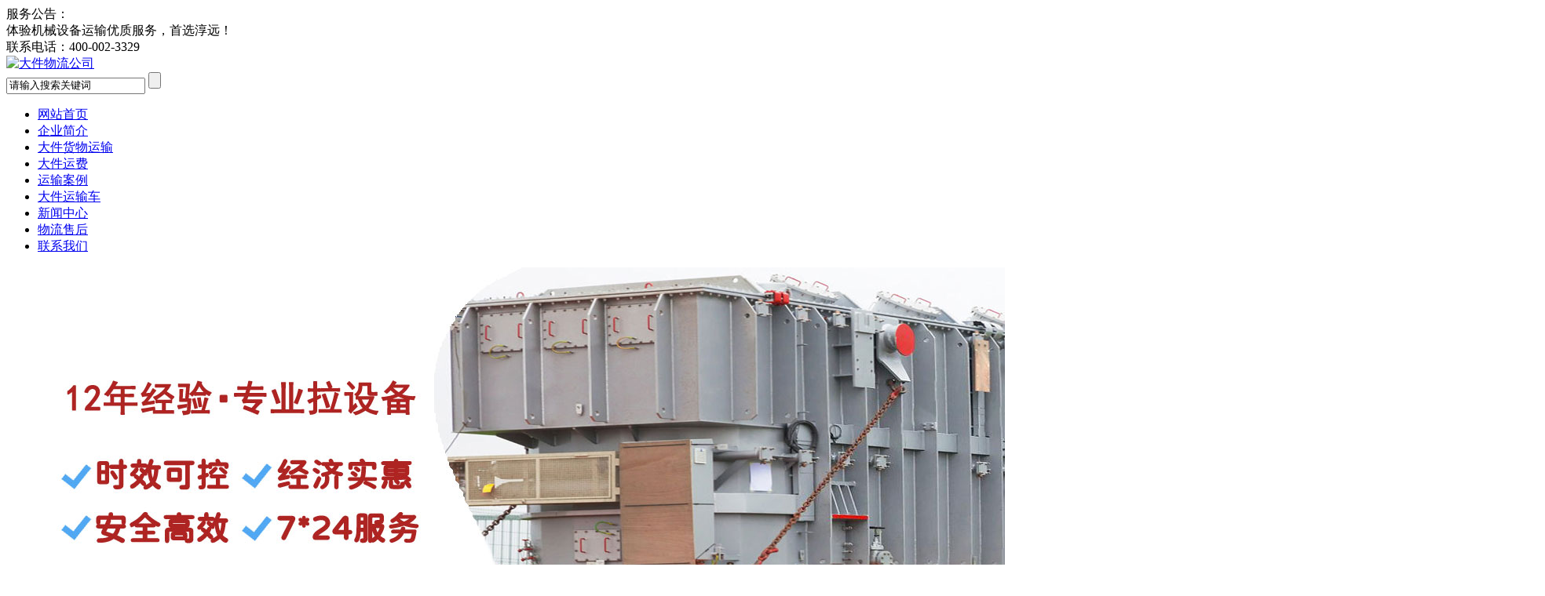

--- FILE ---
content_type: text/html
request_url: http://www.cygj56.com/zzjys/
body_size: 9133
content:
<!DOCTYPE html>
<html>
<head>
<meta http-equiv="Content-Type" content="text/html; charset=utf-8"/>
<title>装载机运输-铲车运输公司_淳远物流有限公司</title>
<meta name="keywords" content="装载机运输,装载机物流,装载机运输公司,铲车物流,装载机长途运输,铲车运输" />
<meta name="description" content="淳远物流提供装载机运输服务，包含装载机特种柜运输、装载机长途运输、装载机陆运拖车、专业的货车司机为您装载机保驾护航，12年间风雨无阻，淳远物流在工程机械领域取得的成就令人惊叹！" />
<meta http-equiv="mobile-agent" content="format=xhtml;url=http://m.cygj56.com/list.php?tid=47">
<script type="text/javascript">if(window.location.toString().indexOf('pref=padindex') != -1){}else{if(/AppleWebKit.*Mobile/i.test(navigator.userAgent) || (/MIDP|SymbianOS|NOKIA|SAMSUNG|LG|NEC|TCL|Alcatel|BIRD|DBTEL|Dopod|PHILIPS|HAIER|LENOVO|MOT-|Nokia|SonyEricsson|SIE-|Amoi|ZTE/.test(navigator.userAgent))){if(window.location.href.indexOf("?mobile")<0){try{if(/Android|Windows Phone|webOS|iPhone|iPod|BlackBerry/i.test(navigator.userAgent)){window.location.href="http://m.cygj56.com/list.php?tid=47";}else if(/iPad/i.test(navigator.userAgent)){}else{}}catch(e){}}}}</script>
<link href="http://www.cygj56.com/templets/default/css/style.css" rel=stylesheet>
<link rel="alternate" media="only screen and(max-width: 640px)"href="http://m.cygj56.com/list.php?tid=47" >
<script language="JavaScript" type="text/javascript" src="http://www.cygj56.com/templets/default/js/jquery.js"></script>
<script language="JavaScript" type="text/javascript" src="http://www.cygj56.com/templets/default/js/pic.js"></script>
<script language="JavaScript" type="text/javascript" src="http://www.cygj56.com/templets/default/js/arrow.js"></script>
<script language="JavaScript" type="text/javascript" src="http://www.cygj56.com/templets/default/js/banner.js"></script>
<script language="JavaScript" type="text/javascript" src="http://www.cygj56.com/templets/default/js/inc.js"></script>

<script language="JavaScript" type="text/javascript" src="http://www.cygj56.com/templets/default/js/jquery-1.11.3.min.js"></script>
<script language="JavaScript" type="text/javascript" src="http://www.cygj56.com/templets/default/js/simple_swiper.js"></script>
<!--[if IE]>
<script type="text/javascript" src="http://www.cygj56.com/templets/default/js/PIE.js"></script>
<SCRIPT>
    $(function() {
        if (window.PIE) {
            $('#focus .btn span').each(function() {
                PIE.attach(this);
            });
        }
    });
</SCRIPT>
<![endif]-->
<script type="text/javascript">
rthost = window.location.host;
if (rthost != "www.cygj56.com") {
top.location.href = "//www.cygj56.com";
}
</script>

</head>
<body>
<div class="header">
  <div class="ntbg">
    <div class="ntbd">
      <div class="notice">
        <div class="title">服务公告：</div>
        <div class="noticenr">
          <div class="noticenr noticenr005">
          体验机械设备运输优质服务，首选淳远！
          </div>
        </div>
      </div>
      <!-- end notice-->
      <div class="toptel">联系电话：<span>400-002-3329</span></div>
      <!-- end toptel--> 
    </div>
    <!-- end ntbd--> 
  </div>
  <!-- end ntbg-->
  <div class="top">
    <div class="logo"> <a href="/" title="青岛淳远大件运输公司LOGO"><img src="http://www.cygj56.com/templets/default/images/logo.jpg" alt="大件物流公司" rel="home"></a> </div>
    <!-- end logo-->
    <div class="search">
      <form  name="formsearch" action="http://www.cygj56.com/plus/search.php">
        <input name="q" type="text" class="text" id="search-keyword" value="请输入搜索关键词" onfocus="if(this.value=='请输入搜索关键词'){this.value='';}"  onblur="if(this.value==''){this.value='请输入搜索关键词';}" />
        <input class="btnsubmit" type="submit" value="" >
      </form>
    </div>
    <!-- end search--> 
  </div>
  <!-- end top-->
  <div id="navMenu">
    <ul id="nav">
      <li><a href="http://www.cygj56.com/" class='hover' title="网站首页">网站首页</a></li>
      <li class="before"><a href="http://www.cygj56.com/Aboutus/" title="企业简介"  rel='dropmenu20'>企业简介</a></li>
      <li class="before hover"><a href="http://www.cygj56.com/product/" title="大件货物运输"  rel='dropmenu19'>大件货物运输</a></li>
      <li class="before"><a href="http://www.cygj56.com/ysfy/" title="大件运费" rel='dropmenu40'>大件运费</a></li>
      <li><a href="http://www.cygj56.com/yunshuanli/" title="大件案例" >运输案例</a></li>
      <li><a href="http://www.cygj56.com/dajianyunshuche/" title="大件运输车" >大件运输车</a></li>
      <li class="before"><a href="http://www.cygj56.com/news/" title="新闻中心"  rel='dropmenu21'>新闻中心</a></li>
      <li><a href="http://www.cygj56.com/wlsh/" title="物流售后" rel="nofollow">物流售后</a></li>
      <li class="before"><a href="http://www.cygj56.com/contact/" title="联系我们" rel="dropmenu23">联系我们</a></li>
    </ul>
  </div>
  <!-- end menu-->
  <div class="banner">
    <div class="bann">
      <div id="focus">
        <ul>
<li> <img src="http://www.cygj56.com/images/sbys_0sd.jpg" alt="机械设备运输" /> </li> 
<li><img src="http://www.cygj56.com/uploads/160902/wjjys.jpg" alt="工程机械运输" /> </li>
        </ul>
      </div>
      <!-- end focus--> 
    </div>
    <!-- end bann--> 
  </div>
<div class="claListBox">
    <div class="claListLjqk">
      <div class="claListTitle">擅长领域</div>
      <!-- end claListTitle--> 
      <ul class="claListUlLjqk">
        <li><a href="http://www.cygj56.com/fengdianshebeiyunshu/" class="claListUlListHover0"><span class="span20215z">风电设备运输</span></a></li>
        <li><a href="http://www.cygj56.com/wajuejiyunshu/" class="claListUlListHover0"><span class="span20211z">挖掘机运输</span></a></li>
        <li><a href="http://www.cygj56.com/yalujiyunshu/" class="claListUlListHover0"><span class="span20212z">压路机运输</span></a></li>
        <li><a href="http://www.cygj56.com/zzjys/" class="claListUlListHover0"><span class="span20213z">装载机运输</span></a></li>  
        <li><a href="http://www.cygj56.com/tpjys/" class="claListUlListHover0"><span class="span20214z">摊铺机运输</span></a></li>
        <li><a href="http://www.cygj56.com/xwzys/" class="claListUlListHover0"><span class="span20216z">旋挖钻运输</span></a></li>
      </ul>
    </div>
    <!-- end claListUlList--> 
  </div>
  <!-- end claListBox--> 
</div>
<script>
var _hmt = _hmt || [];
(function() {
  var hm = document.createElement("script");
  hm.src = "https://hm.baidu.com/hm.js?0da0e3f90e3846272279550cbcfc8ac6";
  var s = document.getElementsByTagName("script")[0]; 
  s.parentNode.insertBefore(hm, s);
})();
</script>


<!-- end header-->
<div class="section">
  <div class="main">
<div class="mainCon1">
      <div class="mainConTitle1"><h1>装载机运输</h1><span> </span>
        <div class="position"><span>当前位置：</span><a href='http://www.cygj56.com/'>首页</a> > <a href='http://www.cygj56.com/product/'>大件货物运输</a> > <a href='http://www.cygj56.com/gcjxys/'>工程机械运输</a> > <a href='http://www.cygj56.com/zzjys/'>装载机运输</a></div>
      </div>
      <!-- end mainConTitle-->
      <div class="mainContect1">
        <div class="con">
        <div class="bj20210">
	<div class="bj2021055">
		<div class="app">
			<div id="swiper-demo" class="simple-swiper-container">
				<!-- 此处为空 -->
				<a id="prev" class="btn btn-prev"></a>
				<a id="next" class="btn btn-next"></a>
				<div class="pagination"></div>
			</div>
			<!-- <div id="swiper-demo2" class="simple-swiper-container">
				<a id="prev" class="btn btn-prev"></a>
				<a id="next" class="btn btn-next"></a>
				<div class="pagination"></div>
			</div> -->
		</div>
		<div class="bj202111">
			<strong class="bj202112">装载机运输</strong><span class="xjyh">（装载机俗称铲车）</span>
			<div class="bj202113">
				<div class="chanche" style="line-height: 30px;padding-left: 35px;background: url(http://www.cygj56.com/images/fk956.png) no-repeat;height: 30px;color: #F44336;font-size: 16px;">
					装载机陆运</div>
				<p class="zzj">
					淳远物流专注装载机运输12年，为您执行装载机运输方案、规范装车、锁轮加固等操作，提供长短途运输、特种柜包装及门到门等服务，现拥有的装载机专用运输板车，支持同时派遣150余部车运输货物。 承接全国范围装载机运输，可承载0.8-29吨不等重量的装载机运输服务，因此而被业界称为「装载机运输专家」！</p>
				<div class="chanche" style="line-height: 30px;padding-left: 35px;background: url(http://www.cygj56.com/images/fk956.png) no-repeat;height: 30px;color: #F44336;font-size: 16px;">
					装载机海运</div>
				<p class="zzj">
					淳远为您寻找海运优质舱位，提供装载机海运港到港、订舱、及进出口清关。客户需提供进出口有关资质，方可办理海运、清关等业务，致电淳远咨询详情介绍。</p>
			</div>
			<div class="clear">
				&nbsp;</div>
			<div class="bj202114">
				<div class="bj202115">
					<a href="http://wpa.qq.com/msgrd?v=3&amp;uin=184035368&amp;site=qq&amp;menu=yes" rel="nofollow" target="_blank">在线咨询</a>
					<p>
						如若不在请致电联系！</p>
				</div>
				<div class="bj202116">
					<p>
						400-002-3329</p>
				</div>
			</div>
		</div>
	</div>
	<div class="bj202120">
		<h2 class="bj20214 bj20215 bj20216 bj20217 bj20218" style="visibility: visible;">
			<img alt="服务流程*标准规范的操作流程" src="http://www.cygj56.com/images/fuwuliucheng33.png" /></h2>
		<ul class="mao20211 mao20212 mao20213">
			<li>
				<i class="mao20214 mao20215"><img src="http://www.cygj56.com/images/jiedan33.png" /></i> <span>接单</span>
				<p>
					客户致电达成订单</p>
			</li>
			<li>
				<i class="mao20214 mao20216"><img src="http://www.cygj56.com/images/zc366.png" style="width: 102px; height: 72px;" /></i><span>装车</span>
				<p>
					安排拖车现场装车</p>
			</li>
			<li>
				<i class="mao20214 mao20217"><img src="http://www.cygj56.com/images/jiagu33.png" /></i> <span>加固</span>
				<p>
					固定机轮加锁防滑</p>
			</li>
			<li>
				<i class="mao20214 mao20218"><img src="http://www.cygj56.com/images/fahuo33.png" /></i> <span>运输</span>
				<p>
					全程GPS定位跟踪</p>
			</li>
			<li>
				<i class="mao20214 mao20219"><img src="http://www.cygj56.com/images/xiehuo33.png" /></i> <span>卸货</span>
				<p>
					门到门现场卸货</p>
			</li>
			<li>
				<i class="mao20214 mao202110"><img src="http://www.cygj56.com/images/jieshu33.png" /></i> <span>结束</span>
				<p>
					达成服务客户回访</p>
			</li>
		</ul>
		<ul class="mao202111 mao20212 mao202112 mao202113">
			<li>
				<i>1</i><span>-</span></li>
			<li>
				<i>2</i><span>-</span></li>
			<li>
				<i>3</i><span>-</span></li>
			<li>
				<i>4</i><span>-</span></li>
			<li>
				<i>5</i><span>-</span></li>
			<li>
				<i>6</i></li>
		</ul>
	</div>
	<div class="bj20211">
		<div class="bj20212 bj20213">
			<h2 class="bj20214 bj20215 bj20216 bj20217 bj20218" style="visibility: visible;">
				<img alt="三大服务助您轻松搞定运输难题" src="http://www.cygj56.com/images/zzjys01.png" /></h2>
			<ul>
				<li>
					<p class="lkop">
						<img class="lkop_1" src="http://www.cygj56.com/images/shixiao33.png" /></p>
					<div class="bj20219">
						<span><img alt="装载机拖车服务" src="http://www.cygj56.com/images/zzjys02.jpg" /></span>
						<h3>
							装载机拖车服务</h3>
						<p>
							承接青岛及山东全境覆盖全国所有城市陆运装载机拖车服务，电话下单、快速装车，就近地区1-3日即达，偏远地区6-10天到达</p>
					</div>
				</li>
				<li>
					<p class="lkop">
						<img class="lkop_2" src="http://www.cygj56.com/images/anquan33.png" /></p>
					<div class="bj20219">
						<span><img alt="装载机订舱服务" src="http://www.cygj56.com/images/zzjys03.jpg" /></span>
						<h3>
							装载机订舱服务</h3>
						<p>
							妥善安排舱位装船，海运覆盖全球各大港口，支持400台装载机同时订舱，并且提供包装防腐蚀，全面维护铲车安全性</p>
					</div>
				</li>
				<li class="bj202110">
					<p class="lkop">
						<img class="lkop_3" src="http://www.cygj56.com/images/fangxin33.png" /></p>
					<div class="bj20219">
						<span><img alt="装载机到港清关服务" src="http://www.cygj56.com/images/zzjys04.jpg" /></span>
						<h3>
							装载机到港清关服务</h3>
						<p>
							淳远物流掌握快速清关通道入口，装载机到港2日内便可完成清关操作，一站式清关+门到门的送货服务通知客户能当天收货</p>
					</div>
				</li>
			</ul>
		</div>
	</div>
	<h2>
		<img alt="郑重承诺*【对客户负责】" src="http://www.cygj56.com/images/zhengzhong33.png" /></h2>
	<ul class="lkop_4">
		<li>
			<img align="center" alt="贴心管家" src="http://www.cygj56.com/images/guanjia11.png" style="width: 71px; height: 85px;" title="贴心管家" /><span>贴心管家</span>
			<p>
				1VS1管家式贴心陪同,客户问题即刻跟进.</p>
		</li>
		<li>
			<img align="center" alt="货损理赔" src="http://www.cygj56.com/images/lipei11.png" style="width: 85px; height: 85px;" title="货损理赔" /><span>货损理赔</span>
			<p>
				&quot;货损&quot;、&quot;货丢&quot;快速赔付,诚信守诺立身之本.</p>
		</li>
		<li>
			<img align="center" alt="快捷省时" src="http://www.cygj56.com/images/kuai11.png" style="width: 61px; height: 85px;" title="快捷省时" /><span>快捷省时</span>
			<p>
				装车即发省时省心,时效运输快人一步.</p>
		</li>
		<li style="margin-right:0px;">
			<img align="center" alt="节省运费" src="http://www.cygj56.com/images/shengqian11.png" title="节省运费" /><span>节省运费</span>
			<p>
				不玩套路减少开支,让利给客户一切利益从客户出发</p>
		</li>
	</ul>
	<h2>
		<img alt="运输详情*【每辆车都会为您安排的恰到好处 】" src="http://www.cygj56.com/images/zzjys05.png" style="width: 990px; height: 94px;" /></h2>
	<div style="overflow-x:auto;">
		<table class="dataintable" style="width: 900px;margin: 0 auto;">
			<tbody>
				<tr>
					<th>
						<span style="font-size:16px;">装载机型号</span></th>
					<th>
						<span style="font-size:16px;">车辆尺寸</span></th>
					<th>
						<span style="font-size:16px;">车辆可承载</span></th>
					<th>
						<span style="font-size:16px;">车辆型号</span></th>
					<th>
						<span style="font-size:16px;">包装说明<br />
						(可选)</span></th>
				</tr>
				<tr>
					<td style="text-align: center;">
						<span style="font-size:16px;">0.8吨</span></td>
					<td style="text-align: center;">
						<span style="font-size:16px;">9.8米</span></td>
					<td style="text-align: center;">
						<span style="font-size:16px;">3台</span></td>
					<td style="text-align: center;">
						<span style="font-size:16px;">小3轴平板爬梯车</span></td>
					<td style="text-align: center;">
						<span style="font-size:16px;">20GP平顶柜</span></td>
				</tr>
				<tr>
					<td style="text-align: center;">
						<span style="font-size:16px;">1.2吨</span></td>
					<td style="text-align: center;">
						<span style="font-size:16px;">12米</span></td>
					<td style="text-align: center;">
						<span style="font-size:16px;">3台</span></td>
					<td style="text-align: center;">
						<span style="font-size:16px;">4轴低板爬梯车</span></td>
					<td style="text-align: center;">
						<span style="font-size:16px;">20GP特种柜</span></td>
				</tr>
				<tr>
					<td style="text-align: center;">
						<span style="font-size:16px;">1.8吨</span></td>
					<td style="text-align: center;">
						<span style="font-size:16px;">13米</span></td>
					<td style="text-align: center;">
						<span style="font-size:16px;">2台</span></td>
					<td style="text-align: center;">
						<span style="font-size:16px;">4轴低板爬梯车</span></td>
					<td style="text-align: center;">
						<span style="font-size:16px;">40GP框架箱</span></td>
				</tr>
				<tr>
					<td style="text-align: center;">
						<span style="font-size:16px;">3吨</span></td>
					<td style="text-align: center;">
						<span style="font-size:16px;">13.75米</span></td>
					<td style="text-align: center;">
						<span style="font-size:16px;">2台</span></td>
					<td style="text-align: center;">
						<span style="font-size:16px;">3线6轴低板爬梯车</span></td>
					<td style="text-align: center;">
						<span style="font-size:16px;">40GP特种柜</span></td>
				</tr>
				<tr>
					<td style="text-align: center;">
						<span style="font-size:16px;">5吨</span></td>
					<td style="text-align: center;">
						<span style="font-size:16px;">14米</span></td>
					<td style="text-align: center;">
						<span style="font-size:16px;">1台</span></td>
					<td style="text-align: center;">
						<span style="font-size:16px;">5线10轴超低板爬梯车</span></td>
					<td style="text-align: center;">
						<span style="font-size:16px;">40HC特种柜</span></td>
				</tr>
				<tr>
					<td style="text-align: center;">
						<span style="font-size:16px;">6吨</span></td>
					<td style="text-align: center;">
						<span style="font-size:16px;">14.8米</span></td>
					<td style="text-align: center;">
						<span style="font-size:16px;">1台</span></td>
					<td style="text-align: center;">
						<span style="font-size:16px;">骨架半挂车</span></td>
					<td style="text-align: center;">
						<span style="font-size:16px;">40HQ特种柜</span></td>
				</tr>
				<tr>
					<td style="text-align: center;">
						<span style="font-size:16px;">7.5吨</span></td>
					<td style="text-align: center;">
						<span style="font-size:16px;">16米</span></td>
					<td style="text-align: center;">
						<span style="font-size:16px;">2台</span></td>
					<td style="text-align: center;">
						<span style="font-size:16px;">4线8轴超低板爬梯车</span></td>
					<td style="text-align: center;">
						<span style="font-size:16px;">40HQ特种柜</span></td>
				</tr>
				<tr>
					<td style="text-align: center;">
						<span style="font-size:16px;">10-29吨</span></td>
					<td style="text-align: center;">
						<span style="font-size:16px;">16米</span></td>
					<td style="text-align: center;">
						<span style="font-size:16px;">1台</span></td>
					<td style="text-align: center;">
						<span style="font-size:16px;">4线8轴超低板爬梯车</span></td>
					<td style="text-align: center;">
						<span style="font-size:16px;">N/A</span></td>
				</tr>
			</tbody>
		</table>
	</div>
</div>
<br />

        </div>
        <!-- end con-->
      </div>
      <!-- end mainContect-->
    </div>
    <!-- end mainCon-->
<div class="clear"></div>
  </div>
  <!-- end main-->

</div>



<div class="Ttitle50">
<div class="Ttitle5">
<h2><b>12年</b>的努力赢得今天的成果</h2>
<p>感谢每一位客户的支持，淳远将为更多的企业客户带来更周到的服务，使淳远的运输服务闻名于全国，淳远将与客户共同推动企业快速进步</p></div>
<div class="main10">
        <div class="numCount">
            <ul class="clearfix">
                <li>
                    <div class="item">
<img src="http://www.cygj56.com/images/yums4.png">
                        <div class="numU"><span class="numCX" data-startval="0" data-endval="165" data-speed="4" data-decimals="0" id="mumC1">165</span><sub class="unitC">辆</sub></div>
                        <div class="indc">现有车辆</div>
                    </div>
                </li>
                <li>
                    <div class="item">
<img src="http://www.cygj56.com/images/yums2.png">
                        <div class="numU"><span class="numCX" data-startval="0" data-endval="300" data-speed="4" data-decimals="0" id="mumC2">300</span><sub class="unitC">吨</sub></div>
                        <div class="indc">最大单重</div>
                    </div>
                </li>
                <li>
                    <div class="item">
<img src="http://www.cygj56.com/images/yums3.png">
                        <div class="numU"><span class="numCX" data-startval="0" data-endval="1000" data-speed="4" data-decimals="0" id="mumC3">1000</span><sub class="unitC">(万元)</sub></div>
                        <div class="indc">注册资金</div>
                    </div>
                </li>
                <li>
                    <div class="item">
<img src="http://www.cygj56.com/images/yums1.png">
                        <div class="numU"><span class="numCX" data-startval="0" data-endval="5000" data-speed="4" data-decimals="0" id="mumC4">5000</span><sup class="unitC">+</sup></div>
                        <div class="indc">优质客户</div>
                    </div>
                </li>
            </ul>
        </div>
    </div></div>    
<script src="/templets/default/js/count.js"></script>
    <script type="text/javascript">
    $(function(){
        var countCXArr = [];
        var countCX=function (){
            $('.numCount').each(function(i, dom) {
                if(countCXArr[i] && countCXArr[i] === true){
                    return;
                }
                var sT;
                var ncTop;
                sT = $(window).scrollTop();
                ncTop = $(dom).offset().top;
                var id,decimals, startVal, endVal, duration; 
                if (sT > ncTop-$(window).height() && sT < ncTop) {
                    $(dom).find('.numCX').each(function(){
                        id=$(this).attr('id');
                        decimals = $(this).attr('data-decimals'),
                        startVal = $(this).attr('data-startVal'),
                        endVal = $(this).attr('data-endVal'),
                        duration = $(this).attr('data-speed'); 
                        new CountUp(id, startVal, endVal, decimals, duration, {
                            useEasing: true,//效果
                            separator: ''//数字分隔符
                        }).start();// target：目标元素id, startVal：你想要开始的值, endVal：你想要到达的值, decimals：小数位数，默认值为0, duration：动画持续时间为秒，默认值为2, options：选项的可选对象
                        countCXArr[i] = true;
                    })         
                }
            }) 
        }
        countCX();	
        $(window).on("scroll",function() {
            countCX();	
        })	
    });
    </script>
<div class="trade-content">
            <div class="trade-title">
                <p>为什么选择我们</p>
            </div>
            <div class="trade-black">
                <div class="trade-box">
                    <div class="trade-box-list">
                        <div class="trade-box-item item01">
                            <div class="dyd123">
                                <div class="item-logo">
                                    <img src="/templets/default/images/img001.svg" alt="不限数量">
                                </div>
                                <div class="item-title">不限数量</div>
                                <div class="item-text">
                                    <p>单次下单不限件数</p>
                                    <p>不限总重只限单重</p>
                                    <p>单件货重上限300吨</p>
                                    <p>承接任何行业物品</p>
                                </div>
                        </div>
                        </div>
                        <div class="trade-box-item item02">
                            <div class="dyd123">
                                <div class="item-logo">
                                    <img src="/templets/default/images/img002.svg" alt="AAA诚信企业">
                                </div>
                                <div class="item-title">AAA诚信企业</div>
                                <div class="item-text">
                                    <p>政府认证物流公司</p>
                                    <p>具备运输多项资质</p>
                                    <p>诚实守信合作放心</p>
                                    <p>品牌企业值得信赖</p>
                                </div>
                           </div>
                        </div>
                        <div class="trade-box-item item03">
                            <div class="dyd123">
                                <div class="item-logo">
                                    <img src="/templets/default/images/img003.svg" alt="货损必赔">
                                </div>
                                <div class="item-title">货损必赔</div>
                                <div class="item-text">
                                    <p>严格遵守赔付协议</p>
                                    <p>货损货丢等价赔偿</p>
                                    <p>专人监督货物安全</p>
                                    <p>正规签约无从抵赖</p>
                                </div>
                          </div>
                        </div>
                        <div class="trade-box-item item04">
                            <div class="dyd123">
                                <div class="item-logo">
                                    <img src="/templets/default/images/img004.svg" alt="优质方案">
                                </div>
                                <div class="item-title">优质方案</div>
                                <div class="item-text">
                                    <p>精心规划严格执行</p>
                                    <p>策划精品唯一路线</p>
                                    <p>超一流可行性方案</p>
                                    <p>团队群策一心一力</p>
                                </div>
                           </div>
                        </div>
                        <div class="trade-box-item item05">
                            <div class="dyd123">
                                <div class="item-logo">
                                    <img src="/templets/default/images/img005.svg" alt="经验丰富">
                                </div>
                                <div class="item-title">经验丰富</div>
                                <div class="item-text">
                                    <p>12年专注大件运输</p>
                                    <p>12年经验钟情服务</p>
                                    <p>拥有资深运输团队</p>
                                </div>
                            </div>
                        </div>
                    </div>
                </div>
            </div>
        </div>


<div class="section20211">
  <div class="kcBox20211 clear-fix20211">
    <div class="knowList20211 clear-fix20211">
      <div class="Ttitle320211">相关推荐 <span>RECOMMEND</span>
        <div class="Tmore20211"> <a href="/hydt/" title="查看更多">查看更多 +</a> </div>
      </div>
      <!-- end Ttitle-->
      <ul class="knowListUl20211">
        <li><a href="http://www.cygj56.com/gcjxys/665.html" rel="bookmark" title="【工程设备长途运输】拉运工程机械公司"><span>2022-01-17</span>【工程设备长途运输】拉运工程机械公司</a> </li>
<li><a href="http://www.cygj56.com/gcjxys/578.html" rel="bookmark" title="压路机运输"><span>2021-09-14</span>压路机运输</a> </li>
<li><a href="http://www.cygj56.com/gcjxys/780.html" rel="bookmark" title="推土机运输流程 推土机运输公司"><span>2021-09-10</span>推土机运输流程 推土机运输公司</a> </li>
<li><a href="http://www.cygj56.com/gcjxys/48.html" rel="bookmark" title="运输挖掘机用什么物流 挖掘机运输低平板拖车"><span>2021-07-29</span>运输挖掘机用什么物流 挖掘机运输低平板拖车</a> </li>
<li><a href="http://www.cygj56.com/gcjxys/612.html" rel="bookmark" title="起重设备运输"><span>2020-03-03</span>起重设备运输</a> </li>
<li><a href="http://www.cygj56.com/gcjxys/775.html" rel="bookmark" title="工程机械运输前要提前做好哪些事情？"><span>2019-09-02</span>工程机械运输前要提前做好哪些事情？</a> </li>

      </ul>
      <!-- end knowListUl--> 
    </div>
    <!-- end knowList-->
    <div class="hezuo20211">
      <div class="hezuohuoban20211">运输知识 <span>KNOWLEDGE</span>
<div class="Tmore20211"> <a href="/wlysbd/" title="查看更多">查看更多 +</a> </div>
</div>
      <ul class="knowListUl20211">
        <li><a href="http://www.cygj56.com/wlysbd/922.html" rel="bookmark" title="大件运输公司对于框架箱运输费用是如何计算的？"><span>2024-05-13</span>大件运输公司对于框架箱运输费用是如何计算的</a> </li>
<li><a href="http://www.cygj56.com/wlysbd/898.html" rel="bookmark" title="大件运输：安全、高效、智能的现代物流解决方案"><span>2024-03-25</span>大件运输：安全、高效、智能的现代物流解决方</a> </li>
<li><a href="http://www.cygj56.com/wlysbd/897.html" rel="bookmark" title="浅谈实体大件运输公司目前面临的运营问题"><span>2024-01-11</span>浅谈实体大件运输公司目前面临的运营问题</a> </li>
<li><a href="http://www.cygj56.com/wlysbd/895.html" rel="bookmark" title="关于船舶重大件运输，你想知道的在这里！"><span>2023-11-17</span>关于船舶重大件运输，你想知道的在这里！</a> </li>
<li><a href="http://www.cygj56.com/wlysbd/892.html" rel="bookmark" title="该怎么选大件物流公司？"><span>2023-07-07</span>该怎么选大件物流公司？</a> </li>
<li><a href="http://www.cygj56.com/wlysbd/886.html" rel="bookmark" title="大件运输过桥通行安全知识，Get！"><span>2022-12-01</span>大件运输过桥通行安全知识，Get！</a> </li>

      </ul>
</div></div></div>






 <script type='text/javascript' src='http://www.cygj56.com/images/js/dropdown.js'></script>
<ul id="dropmenu20" class="dropMenu">
  
  <li><a href="http://www.cygj56.com/guanyuchunyuan/" >关于淳远</a></li>
  
  <li><a href="http://www.cygj56.com/rongyuzizhi/" >荣誉资质</a></li>
  
  <li><a href="http://www.cygj56.com/yunshuluxian/" >运输线路</a></li>
  
  <li><a href="http://www.cygj56.com/fuwubaozhang/" >服务保障</a></li>
  
  <li><a href="http://www.cygj56.com/lnfz/" >理念方针</a></li>
  
</ul><ul id="dropmenu19" class="dropMenu">
  
  <li><a href="http://www.cygj56.com/tzsbys/" >大件设备运输</a></li>
  
  <li><a href="http://www.cygj56.com/dxhwys/" >国际大件物流</a></li>
  
  <li><a href="http://www.cygj56.com/gcjxys/" >工程机械运输</a></li>
  
  <li><a href="http://www.cygj56.com/jksbys/" >特种柜运输</a></li>
  
  <li><a href="http://www.cygj56.com/djsbdz/" >大件设备吊装</a></li>
  
</ul><ul id="dropmenu40" class="dropMenu">
  
  <li><a href="http://www.cygj56.com/yslc/" >运输流程</a></li>
  
</ul><ul id="dropmenu22" class="dropMenu">
  
</ul><ul id="dropmenu21" class="dropMenu">
  
  <li><a href="http://www.cygj56.com/hydt/" >行业动态</a></li>
  
  <li><a href="http://www.cygj56.com/qiyexinwen/" >企业新闻</a></li>
  
  <li><a href="http://www.cygj56.com/wlysbd/" >物流运输宝典</a></li>
  
</ul><ul id="dropmenu23" class="dropMenu">
  
  <li><a href="http://www.cygj56.com/plug/" >在线留言</a></li>
  
</ul><ul id="dropmenu42" class="dropMenu">
  
</ul><ul id="dropmenu50" class="dropMenu">
  
</ul><ul id="dropmenu52" class="dropMenu">
  
</ul><ul id="dropmenu51" class="dropMenu">
  
</ul><ul id="dropmenu43" class="dropMenu">
  
</ul> 
<script type="text/javascript">cssdropdown.startchrome("navMenu")</script>
<footer class="footer">
  <div class="btnav">
    <div class="btnavlist"> <a href="/" title="网站首页">网站首页</a>　 |　 <a href="http://www.cygj56.com/yunshuanli/" title="运输案例">运输案例</a>　 |　 <a href="http://www.cygj56.com/dxhwys/" title="国际运输">国际运输</a>　 |　 <a href="http://www.cygj56.com/ysfy/" title="运输价格">运输价格</a>　 |　 <a href="http://www.cygj56.com/tzsbys/" title="特种设备运输">特种设备运输</a>　 |　 <a href="http://www.cygj56.com/cheliangzhanshi/" title="大件运输车">大件运输车</a>　 |　 <a href="http://www.cygj56.com/contact/" title="联系我们">联系我们</a></div>
    <!-- end btnavlist--> 
  </div>
  <!-- end btnav-->
  <div class="copyrightnr">
<p>淳远大件物流公司12年专注大件运输、大件物流、大件货物运输、工程机械运输、国际大件物流以及大件设备运输等业务，以最快的时间为客户策划最优质的运输方案！</p>
 <p>地址：山东省青岛市长江中路196号　　电话：400-002-3329　　手机：18663927888<br>
邮箱：alice.guan@qingdaocy.com
    　ICP备案编号：<a href="https://beian.miit.gov.cn" rel="nofollow" target="_blank" >鲁ICP备16035323号-1</a>　　© 2024 淳远 青岛翰圣捷绿化工程有限公司版权所有<br/>服务提供方：青岛淳远大件运输公司、山东淳远大件物流公司。</p>
</div>
  <!-- end copyrightnr-->
  <div class="footOne">
    <ul class="share">
      <li><a rel="nofollow" href="tencent://message/?uin=3532616733&Menu=yes"  class="list qq" target="blank">在线咨询</a></li>
      <li class="share55"><a  href="javascript:;" title="二维码" class="list codepic">微信加好友</a><div> <img src="/templets/default/images/qrcode.png" class="code" width="75" data-bd-imgshare-binded="1"> </div></li>
    </ul>
    <div class="site">网站地图（<a href="/sitemap.xml" rel="nofollow" target="_blank">xml</a> / <a href="/sitemap_1.html" target="_blank" >htm</a> ）</div>
  </div>
</footer>

  <!-- end footOne-->
  

  
  <div class="serviceTel">
    
<div class="close">X</div>
 <p> <span><i></i>全国服务热线:<br>400-002-3329</span><span class="jianp"><i></i>海运出口热线:<br>18678986277</span></p> <span class="jianp1"><a href="javascript:;" title="返回顶部" class="backup"><i class="jianp2"></i>返回顶部</a></span> </div>

<!-- end footer-->
<script>
(function(){
    var bp = document.createElement('script');
    var curProtocol = window.location.protocol.split(':')[0];
    if (curProtocol === 'https') {
        bp.src = 'https://zz.bdstatic.com/linksubmit/push.js';        
    }
    else {
        bp.src = 'http://push.zhanzhang.baidu.com/push.js';
    }
    var s = document.getElementsByTagName("script")[0];
    s.parentNode.insertBefore(bp, s);
})();
</script>
		<script type="text/javascript">
			new SimSwiper("#swiper-demo", {
				autoplay: 4500,
				duration: 300,
				easing: 'ease',
				button: {
					prev: "#prev", // 前进后退按钮
					next: "#next"
				},
				pagination: {
					el: '.pagination',
					click: false // 是否可以点击
				},
				// 轮播图数据
				data: [{
					index: 0,
					href: '#',
					src: '/images/zzjys11.jpg'
				}, {
					index: 1,
					href: '#',
					src: '/images/zzjys12.jpg'
				}, {
					index: 2,
					href: '#',
					src: '/images/zzjys13.jpg'
				}]
});
		</script>
</body>
</html>